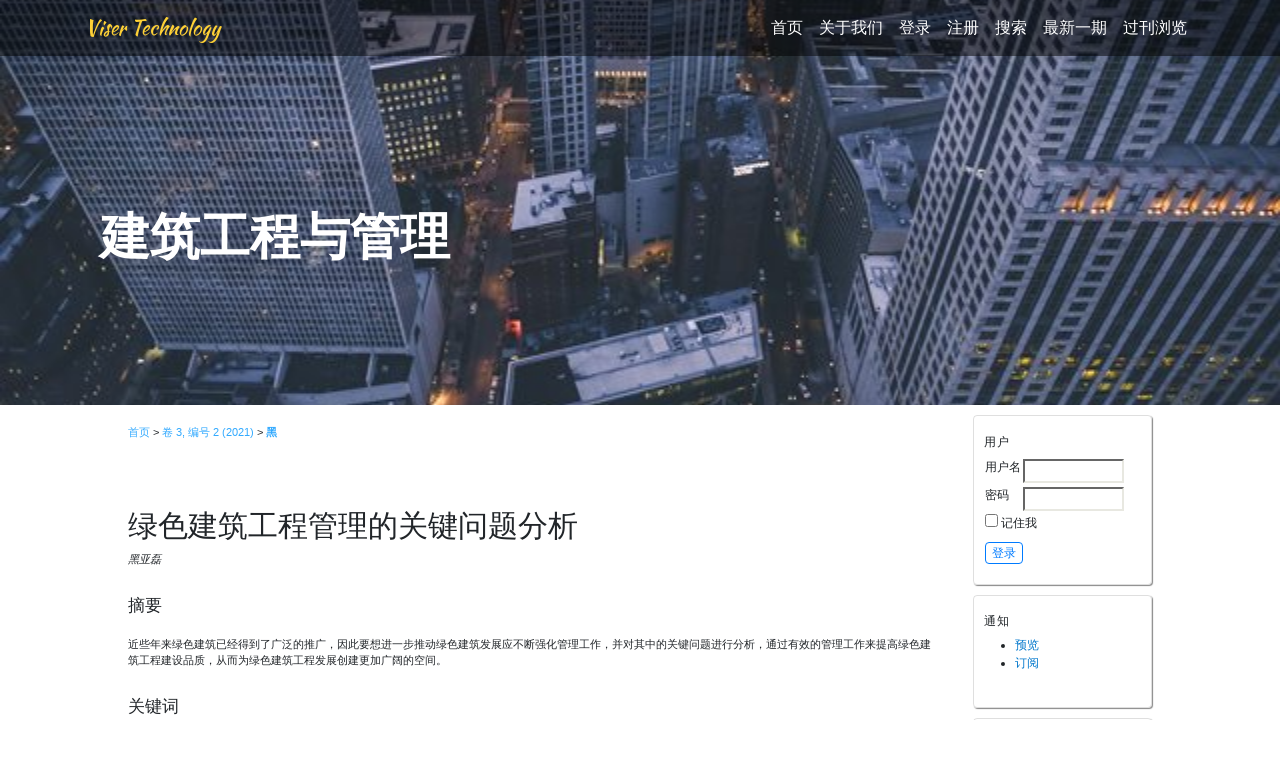

--- FILE ---
content_type: text/html; charset=utf-8
request_url: http://journals.viserdata.com/index.php/aem/article/view/3730
body_size: 4884
content:
<?xml version="1.0" encoding="UTF-8"?>
<!DOCTYPE html PUBLIC "-//W3C//DTD XHTML 1.0 Transitional//EN"
	"http://www.w3.org/TR/xhtml1/DTD/xhtml1-transitional.dtd">
<html xmlns="http://www.w3.org/1999/xhtml" lang="zh-CN" xml:lang="zh-CN">
<head>
	<title>绿色建筑工程管理的关键问题分析 | 黑 | 建筑工程与管理</title>
	<meta http-equiv="Content-Type" content="text/html; charset=utf-8" />
	<meta name="description" content="绿色建筑工程管理的关键问题分析" />
			<meta name="keywords" content="绿色建筑；管理；关键问题" />
	
	
	<link rel="schema.DC" href="http://purl.org/dc/elements/1.1/" />

	<meta name="DC.Contributor.Sponsor" xml:lang="zh" content=""/>
	<meta name="DC.Creator.PersonalName" content="亚磊 黑"/>
	<meta name="DC.Date.created" scheme="ISO8601" content="2021-02-28"/>
	<meta name="DC.Date.dateSubmitted" scheme="ISO8601" content="2021-05-18"/>
	<meta name="DC.Date.issued" scheme="ISO8601" content="2021-02-28"/>
	<meta name="DC.Date.modified" scheme="ISO8601" content="2021-05-25"/>
	<meta name="DC.Description" xml:lang="zh" content="近些年来绿色建筑已经得到了广泛的推广，因此要想进一步推动绿色建筑发展应不断强化管理工作，并对其中的关键问题进行分析，通过有效的管理工作来提高绿色建筑工程建设品质，从而为绿色建筑工程发展创建更加广阔的空间。"/>
	<meta name="DC.Format" scheme="IMT" content="application/pdf"/>
	<meta name="DC.Identifier" content="3730"/>
	<meta name="DC.Identifier.pageNumber" content="62-64"/>
							<meta name="DC.Identifier.DOI" content="10.33142/aem.v3i2.3730"/>
		<meta name="DC.Identifier.URI" content="http://journals.viserdata.com/index.php/aem/article/view/3730"/>
	<meta name="DC.Language" scheme="ISO639-1" content=""/>
	<meta name="DC.Rights" content="版权所有（c）{$ COPYRIGHTYEAR} {$ copyrightHolder}" />
	<meta name="DC.Rights" content="https://creativecommons.org/licenses/by-nc/4.0"/>
	<meta name="DC.Source" content="建筑工程与管理"/>
	<meta name="DC.Source.ISSN" content="2661-4413"/>
	<meta name="DC.Source.Issue" content="2"/>	<meta name="DC.Source.URI" content="http://journals.viserdata.com/index.php/aem"/>
	<meta name="DC.Source.Volume" content="3"/>						<meta name="DC.Subject" xml:lang="zh" content="绿色建筑；管理；关键问题"/>
				<meta name="DC.Title" content="绿色建筑工程管理的关键问题分析"/>
		<meta name="DC.Type" content="Text.Serial.Journal"/>
	<meta name="DC.Type.articleType" content=""/>
		<meta name="gs_meta_revision" content="1.1" />
	<meta name="citation_journal_title" content="建筑工程与管理"/>
	<meta name="citation_issn" content="2661-4413"/>
        <meta name="citation_author" content="亚磊 黑"/>
<meta name="citation_title" content="绿色建筑工程管理的关键问题分析"/>

	<meta name="citation_date" content="2021/02/28"/>

	<meta name="citation_volume" content="3"/>
	<meta name="citation_issue" content="2"/>

			<meta name="citation_firstpage" content="62"/>
				<meta name="citation_lastpage" content="64"/>
								<meta name="citation_doi" content="10.33142/aem.v3i2.3730"/>
		<meta name="citation_abstract_html_url" content="http://journals.viserdata.com/index.php/aem/article/view/3730"/>
						<meta name="citation_keywords" xml:lang="zh" content="绿色建筑；管理；关键问题"/>
									<meta name="citation_pdf_url" content="http://journals.viserdata.com/index.php/aem/article/download/3730/3679"/>
				

	<link rel="stylesheet" href="http://journals.viserdata.com/lib/pkp/styles/pkp.css" type="text/css" />
	<link rel="stylesheet" href="http://journals.viserdata.com/lib/pkp/styles/common.css" type="text/css" />
	<link rel="stylesheet" href="http://journals.viserdata.com/styles/common.css" type="text/css" />
	<link rel="stylesheet" href="http://journals.viserdata.com/styles/compiled.css" type="text/css" />
	<link rel="stylesheet" href="http://journals.viserdata.com/styles/articleView.css" type="text/css" />
	
	
	
	<link rel="stylesheet" href="http://journals.viserdata.com/styles/sidebar.css" type="text/css" />		<link rel="stylesheet" href="http://journals.viserdata.com/styles/rightSidebar.css" type="text/css" />	
			<link rel="stylesheet" href="http://journals.viserdata.com/public/site/sitestyle.css" type="text/css" />
			<link rel="stylesheet" href="http://journals.viserdata.com/plugins/blocks/languageToggle/styles/languageToggle.css" type="text/css" />
	
	<!-- Base Jquery -->
		<script type="text/javascript" src="http://journals.viserdata.com/lib/pkp/js/lib/jquery/jquery.min.js"></script>
	<script type="text/javascript" src="http://journals.viserdata.com/lib/pkp/js/lib/jquery/plugins/jqueryUi.min.js"></script>
	
	<!-- Compiled scripts -->
			
<script type="text/javascript" src="http://journals.viserdata.com/lib/pkp/js/lib/jquery/plugins/jquery.tag-it.js"></script>
<script type="text/javascript" src="http://journals.viserdata.com/lib/pkp/js/lib/jquery/plugins/jquery.cookie.js"></script>

<script type="text/javascript" src="http://journals.viserdata.com/lib/pkp/js/functions/fontController.js"></script>
<script type="text/javascript" src="http://journals.viserdata.com/lib/pkp/js/functions/general.js"></script>
<script type="text/javascript" src="http://journals.viserdata.com/lib/pkp/js/functions/jqueryValidatorI18n.js"></script>

<script type="text/javascript" src="http://journals.viserdata.com/lib/pkp/js/classes/Helper.js"></script>
<script type="text/javascript" src="http://journals.viserdata.com/lib/pkp/js/classes/ObjectProxy.js"></script>
<script type="text/javascript" src="http://journals.viserdata.com/lib/pkp/js/classes/Handler.js"></script>
<script type="text/javascript" src="http://journals.viserdata.com/lib/pkp/js/classes/linkAction/LinkActionRequest.js"></script>
<script type="text/javascript" src="http://journals.viserdata.com/lib/pkp/js/classes/features/Feature.js"></script>

<script type="text/javascript" src="http://journals.viserdata.com/lib/pkp/js/controllers/SiteHandler.js"></script><!-- Included only for namespace definition -->
<script type="text/javascript" src="http://journals.viserdata.com/lib/pkp/js/controllers/UrlInDivHandler.js"></script>
<script type="text/javascript" src="http://journals.viserdata.com/lib/pkp/js/controllers/AutocompleteHandler.js"></script>
<script type="text/javascript" src="http://journals.viserdata.com/lib/pkp/js/controllers/ExtrasOnDemandHandler.js"></script>
<script type="text/javascript" src="http://journals.viserdata.com/lib/pkp/js/controllers/form/FormHandler.js"></script>
<script type="text/javascript" src="http://journals.viserdata.com/lib/pkp/js/controllers/form/AjaxFormHandler.js"></script>
<script type="text/javascript" src="http://journals.viserdata.com/lib/pkp/js/controllers/form/ClientFormHandler.js"></script>
<script type="text/javascript" src="http://journals.viserdata.com/lib/pkp/js/controllers/grid/GridHandler.js"></script>
<script type="text/javascript" src="http://journals.viserdata.com/lib/pkp/js/controllers/linkAction/LinkActionHandler.js"></script>

<script type="text/javascript" src="http://journals.viserdata.com/js/pages/search/SearchFormHandler.js"></script>
<script type="text/javascript" src="http://journals.viserdata.com/js/statistics/ReportGeneratorFormHandler.js"></script>
<script type="text/javascript" src="http://journals.viserdata.com/plugins/generic/lucene/js/LuceneAutocompleteHandler.js"></script>

<script type="text/javascript" src="http://journals.viserdata.com/lib/pkp/js/lib/jquery/plugins/jquery.pkp.js"></script>	
	
	<script type="text/javascript" src="http://journals.viserdata.com/js/relatedItems.js"></script>
	<script type="text/javascript" src="http://journals.viserdata.com/js/inlinePdf.js"></script>
	<script type="text/javascript" src="http://journals.viserdata.com/js/pdfobject.js"></script>

	
	<link href="https://stackpath.bootstrapcdn.com/bootstrap/4.1.3/css/bootstrap.min.css" rel="stylesheet" integrity="sha384-MCw98/SFnGE8fJT3GXwEOngsV7Zt27NXFoaoApmYm81iuXoPkFOJwJ8ERdknLPMO" crossorigin="anonymous">
	
	<script src="https://stackpath.bootstrapcdn.com/bootstrap/4.1.3/js/bootstrap.min.js" integrity="sha384-ChfqqxuZUCnJSK3+MXmPNIyE6ZbWh2IMqE241rYiqJxyMiZ6OW/JmZQ5stwEULTy" crossorigin="anonymous"></script>

	<script type="text/javascript" src="http://journals.viserdata.com/public/site/custom/agency.min.js"></script>
	
	<script type="text/javascript" src="http://journals.viserdata.com/public/site/sitestyle.js"></script>
	
</head>
<body id="pkp-common-openJournalSystems">


<!-- Navigation -->
<nav class="navbar navbar-expand-lg navbar-dark fixed-top" id="mainNav">
  <div class="container">
	<a class="navbar-brand js-scroll-trigger" href="http://journals.viserdata.com">Viser Technology</a>
	<button class="navbar-toggler navbar-toggler-right" type="button" data-toggle="collapse" data-target="#navbarResponsive" aria-controls="navbarResponsive" aria-expanded="false" aria-label="Toggle navigation">
	  Menu
	  <i class="fas fa-bars"></i>
	</button>
	<div class="collapse navbar-collapse" id="navbarResponsive">
	  <ul class="navbar-nav text-uppercase ml-auto">
		<li class="nav-item">
		  <a class="nav-link js-scroll-trigger" href="http://journals.viserdata.com/index.php/aem/index">首页</a>
		</li>
		
		<li class="nav-item">
		  <a class="nav-link js-scroll-trigger" href="http://journals.viserdata.com/index.php/aem/about">关于我们</a>
		</li>
		
					<li class="nav-item">
			  <a class="nav-link js-scroll-trigger" href="http://journals.viserdata.com/index.php/aem/login">登录</a>
			</li>
							<li class="nav-item">
				  <a class="nav-link js-scroll-trigger" href="http://journals.viserdata.com/index.php/aem/user/register">注册</a>
				</li>
							
							
			<li class="nav-item">
			  <a class="nav-link js-scroll-trigger" href="http://journals.viserdata.com/index.php/aem/search">搜索</a>
			</li>
		
					<li class="nav-item">
			  <a class="nav-link js-scroll-trigger" href="http://journals.viserdata.com/index.php/aem/issue/current">最新一期</a>
			</li>
			
			<li class="nav-item">
			  <a class="nav-link js-scroll-trigger" href="http://journals.viserdata.com/index.php/aem/issue/archive">过刊浏览</a>
			</li>
						
									
		
		
		
	  </ul>
	</div>
  </div>
</nav>




<!-- Header -->
<header class="masthead">
  <div class="container">
	<div class="container">
        <div class="intro-text">
          <div class="intro-heading text-uppercase">
							建筑工程与管理
					  </div>
        </div>
      </div>
  </div>
</header>

<div id="container">

<div id="body">

	<div id="sidebar">
							<div id="rightSidebar">
				<div class="block" id="sidebarDevelopedBy">
	<a class="blockTitle" href="http://pkp.sfu.ca/ojs/" id="developedBy">开放期刊系统</a>
</div><div class="block" id="sidebarHelp">
	<a class="blockTitle" href="javascript:openHelp('http://journals.viserdata.com/index.php/aem/help')">期刊帮助</a>
</div><div class="block" id="sidebarUser">
			<span class="blockTitle">用户</span>
	
												<form method="post" action="http://journals.viserdata.com/index.php/aem/login/signIn">
					<table>
						<tr>
							<td><label for="sidebar-username">用户名</label></td>
							<td><input type="text" id="sidebar-username" name="username" value="" size="12" maxlength="32" class="textField" /></td>
						</tr>
						<tr>
							<td><label for="sidebar-password">密码</label></td>
							<td><input type="password" id="sidebar-password" name="password" value="" size="12" class="textField" /></td>
						</tr>
						<tr>
							<td colspan="2"><input type="checkbox" id="remember" name="remember" value="1" /> <label for="remember">记住我</label></td>
						</tr>
						<tr>
							<td colspan="2"><input type="submit" value="登录" class="button" /></td>
						</tr>
					</table>
				</form>
						</div> <div class="block" id="notification">
	<span class="blockTitle">通知</span>
	<ul>
					<li><a href="http://journals.viserdata.com/index.php/aem/notification">预览</a></li>
			<li><a href="http://journals.viserdata.com/index.php/aem/notification/subscribeMailList">订阅</a></li>
			</ul>
</div>

<div class="block" id="sidebarNavigation">
	<span class="blockTitle">期刊内容</span>

	
	
	<form id="simplesearchForm" action="http://journals.viserdata.com/index.php/aem/article/search">
				<table id="simpleSearchInput">
			<tr>
				<td>
													<label for="simpleQuery">搜索 <br />
					<input type="text" id="simpleQuery" name="simpleQuery" size="15" maxlength="255" value="" class="textField" /></label>
								</td>
			</tr>
			<tr>
				<td><label for="searchField">
				搜索范围
				<br />
				<select id="searchField" name="searchField" size="1" class="selectMenu">
					<option label="全部" value="query">全部</option>
<option label="作者" value="authors">作者</option>
<option label="标题" value="title">标题</option>
<option label="摘要" value="abstract">摘要</option>
<option label="索引项目" value="indexTerms">索引项目</option>
<option label="全文" value="galleyFullText">全文</option>

				</select></label>
				</td>
			</tr>
			<tr>
				<td><input type="submit" value="搜索" class="button" /></td>
			</tr>
		</table>
	</form>

	<br />

		<span class="blockSubtitle">浏览</span>
	<ul>
		<li><a href="http://journals.viserdata.com/index.php/aem/issue/archive">通过刊期</a></li>
		<li><a href="http://journals.viserdata.com/index.php/aem/search/authors">通过作者</a></li>
		<li><a href="http://journals.viserdata.com/index.php/aem/search/titles">根据标题</a></li>
		
					<li><a href="http://journals.viserdata.com/index.php/index">其他杂志</a></li>
						</ul>
	</div>

<!-- Add javascript required for font sizer -->
<script type="text/javascript">
	<!--
	$(function(){
		fontSize("#sizer", "body", 9, 16, 32, ""); // Initialize the font sizer
	});
	// -->
</script>

<div class="block" id="sidebarFontSize" style="margin-bottom: 4px;">
	<span class="blockTitle">字体大小</span>
	<div id="sizer"></div>
</div>
<br />
			</div>
			</div>

<div id="main">

<div id="breadcrumb">
	<a href="http://journals.viserdata.com/index.php/aem/index" target="_parent">首页</a> &gt;
	<a href="http://journals.viserdata.com/index.php/aem/issue/view/99" target="_parent">卷 3, 编号 2 (2021)</a> &gt;	<a href="http://journals.viserdata.com/index.php/aem/article/view/3730/0" class="current" target="_parent">黑</a>
</div>

<div id="content">


	<div id="topBar">
					</div>
		
	<div id="articleTitle"><h3>绿色建筑工程管理的关键问题分析</h3></div>
	<div id="authorString"><em>
                                    黑亚磊                        </em></div>
	<br />

			<div id="articleAbstract">
		<h4>摘要</h4>
		<br />
		<div>近些年来绿色建筑已经得到了广泛的推广，因此要想进一步推动绿色建筑发展应不断强化管理工作，并对其中的关键问题进行分析，通过有效的管理工作来提高绿色建筑工程建设品质，从而为绿色建筑工程发展创建更加广阔的空间。</div>
		<br />
		</div>
	
			<div id="articleSubject">
		<h4>关键词</h4>
		<br />
		<div>绿色建筑；管理；关键问题</div>
		<br />
		</div>
	
				
			<div id="articleFullText">
		<h4>全文:</h4>
									<a href="http://journals.viserdata.com/index.php/aem/article/view/3730/3679" class="file" target="_parent">PDF</a>
														</div>
	
			<div id="articleCitations">
		<h4>参考</h4>
		<br />
		<div>
							<p>张帮强.谈建筑工程中绿色工程管理的价值观与创新途径[J].住宅与房地产,2019(34):105.</p>
							<p>梅祥盛.建筑工程中绿色工程管理的价值观及其创新对策[J].地产,2019(22):84.</p>
							<p>阮泽斌.建筑工程管理与绿色建筑工程管理分析[J].江西建材,2019(8):193-195.</p>
							<p>史海楠,高敏.探讨绿色建筑工程管理推进中的问题与对策[J].绿色环保建材,2019(8):197-199.</p>
					</div>
		<br />
		</div>
	
							<br />
		<br />
		DOI: <a id="pub-id::doi" href="https://doi.org/10.33142/aem.v3i2.3730">https://doi.org/10.33142/aem.v3i2.3730</a>																				

<div class="separator"></div>

<h3>Refbacks</h3>

<ul>
				<li>当前没有refback。</li>
	</ul>


			<br /><br/>
		版权所有（c）{$ COPYRIGHTYEAR} {$ copyrightHolder}
				<br /><br />
					<a rel="license" href="https://creativecommons.org/licenses/by-nc/4.0/"><img alt="Creative Commons License" style="border-width:0" src="//licensebuttons.net/l/by-nc/4.0/88x31.png" /></a><br />此作品已接受<a rel="license" href="https://creativecommons.org/licenses/by-nc-nd/4.0/">知识共享署名-非商业性使用 4.0国际许可协议</a>的许可。
			

</div><!-- content -->
</div><!-- main -->
</div><!-- body -->



</div> <!-- container -->
</body>
</html>